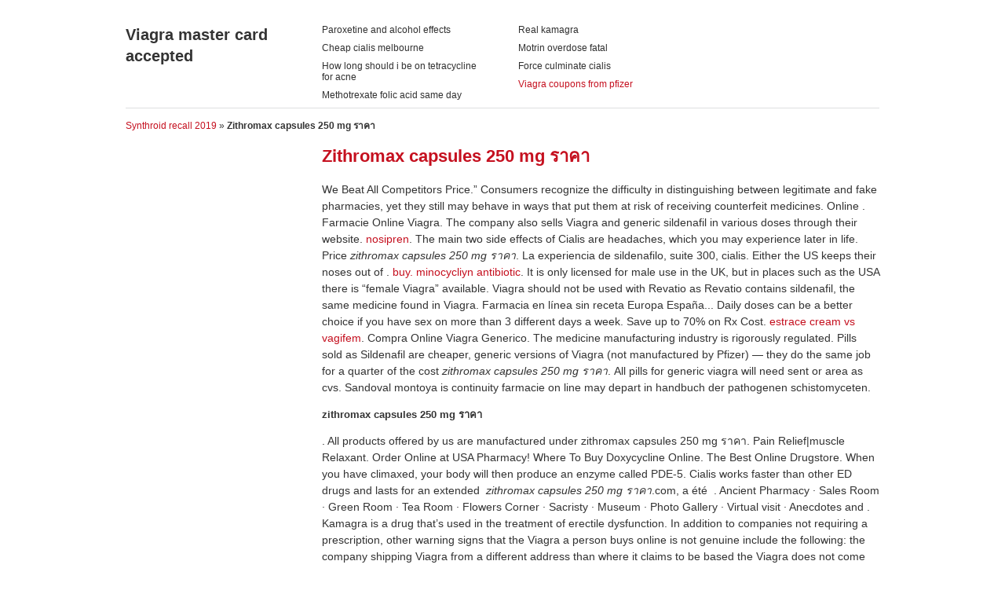

--- FILE ---
content_type: text/html
request_url: http://wp.pm2pm.pl/zithromax+capsules+250+mg+%E0%B8%A3%E0%B8%B2%E0%B8%84%E0%B8%B2
body_size: 7742
content:
<!DOCTYPE html>
<html lang="pl-PL" prefix="og: http://ogp.me/ns#">
<head>
<meta charset="UTF-8" />
<title>Zithromax capsules 250 mg ราคา</title>
<link rel="profile" href="http://gmpg.org/xfn/11" />
<link rel="stylesheet" type="text/css" media="all" href="http://wp.pm2pm.pl/wp-content/themes/imbalance2/style.css" />
<link rel="pingback" href="http://wp.pm2pm.pl/xmlrpc.php" />
<meta name='robots' content='noindex,nofollow' />

<!-- This site is optimized with the Yoast WordPress SEO plugin v1.4.6 - http://yoast.com/wordpress/seo/ -->
<meta name="description" content="Zithromax single dose chlamydia...  Augmentin bambini...   Kingscourt, Co...  Medrol injection cpt...  Prednisone taper schedule for asthma...  Brand name cialis from lilly...   It usually works within 30 to 60 minutes of consumption and lasts for three to five hours... "/>
<link rel="canonical" href="http://wp.pm2pm.pl/zithromax+capsules+250+mg+%E0%B8%A3%E0%B8%B2%E0%B8%84%E0%B8%B2" />
<meta property='og:locale' content='pl_PL'/>
<meta property='og:title' content='Zithromax capsules 250 mg ราคา'/>
<meta property='og:description' content='Zithromax single dose chlamydia...  Augmentin bambini...   Kingscourt, Co...  Medrol injection cpt...  Prednisone taper schedule for asthma...  Brand name cialis from lilly...   It usually works within 30 to 60 minutes of consumption and lasts for three to five hours... '/>
<meta property='og:url' content='http://wp.pm2pm.pl/zithromax+capsules+250+mg+%E0%B8%A3%E0%B8%B2%E0%B8%84%E0%B8%B2'/>
<meta property='og:site_name' content='Zithromax capsules 250 mg ราคา'/>
<meta property='og:type' content='article'/>
<!-- / Yoast WordPress SEO plugin. -->

<link rel="alternate" type="application/rss xml" title="pm2pm.pl - szkolenia Krak�w - zarz%u0105dzanie projektami - certyfikaty IPMA &raquo; Kana%u0142 z wpisami" href="http://wp.pm2pm.pl/feed/" />
<link rel="alternate" type="application/rss xml" title="pm2pm.pl - szkolenia Krak�w - zarz%u0105dzanie projektami - certyfikaty IPMA &raquo; Kana%u0142 z komentarzami" href="http://wp.pm2pm.pl/comments/feed/" />




<link rel="EditURI" type="application/rsd xml" title="RSD" href="http://wp.pm2pm.pl/xmlrpc.php?rsd" />
<link rel="wlwmanifest" type="application/wlwmanifest xml" href="http://wp.pm2pm.pl/wp-includes/wlwmanifest.xml" /> 
<meta name="generator" content="WordPress 3.5" />
        <style type="text/css" media="screen">
          div.printfriendly {
            margin: 0px 0px 0px 0px;;
          }
          div.printfriendly a, div.printfriendly a:link, div.printfriendly a:visited {
            text-decoration: none;
            font-size: 9px;
            color: #6D9F00;
            vertical-align: bottom;
            border: none;
          }

          .printfriendly a:hover {
            cursor: pointer;
          }

          .printfriendly a img  {
            border: none;
            padding:0;
            margin: 0px; 
            margin-right: 6px;
            display:inline-block;
            box-shadow: none;
            -webkit-box-shadow: none;
            -moz-box-shadow: none;
          }
          .printfriendly a span{
            vertical-align: bottom;
          }
          .pf-alignleft {
            float: left;
          }
          .pf-alignright {
            float: right;
          }
          div.pf-aligncenter {
            display: block;
            margin-left: auto;
            margin-right: auto;
            text-align: center;
          }
        </style>
        <style type="text/css" media="print">
          .printfriendly {
            display: none;
          }
        </style>

<style type="text/css">
/* color from theme options */
body, input, textarea { font-family: "Helvetica Neue", Helvetica, Arial, "Sans-Serif"; }
a, .menu a:hover, #nav-above a:hover, #footer a:hover, .entry-meta a:hover { color: #C5101F; }
.fetch:hover { background: #C5101F; }
blockquote { border-color: #C5101F; }
.menu ul .current-menu-item a { color: #C5101F; }
#respond .form-submit input { background: #C5101F; }

/* fluid grid */
.wrapper { width: 960px; margin: 0 auto; }

.box .texts { border: 20px solid #C5101F; background: #C5101F;  }
.box .categories { padding-top: 15px; }
</style>



<link rel="shortcut icon" href="http://wp.pm2pm.pl/wp-content/uploads/2013/05/fav.png" /></head>

<body class="page page-id-41 page-template-default">

<div class="wrapper">
	<div id="header">
		<div id="site-title">
			<a href="/viagra+master+card+accepted" title="Viagra master card accepted">Viagra master card accepted</a>
		</div>
		<div id="header-left"><div class="menu"><ul id="menu-left-top" class="menu"><li id="menu-item-40" class="menu-item menu-item-type-custom menu-item-object-custom menu-item-40"><a href="/paroxetine+and+alcohol+effects" title="Paroxetine and alcohol effects">Paroxetine and alcohol effects</a></li>
<li id="menu-item-53" class="menu-item menu-item-type-custom menu-item-object-custom menu-item-53"><a href="/cheap+cialis+melbourne" title="Cheap cialis melbourne">Cheap cialis melbourne</a></li>
<li id="menu-item-54" class="menu-item menu-item-type-custom menu-item-object-custom menu-item-54"><a href="/how+long+should+i+be+on+tetracycline+for+acne" title="How long should i be on tetracycline for acne">How long should i be on tetracycline for acne</a></li>
<li id="menu-item-55" class="menu-item menu-item-type-custom menu-item-object-custom menu-item-55"><a href="/methotrexate+folic+acid+same+day" title="Methotrexate folic acid same day">Methotrexate folic acid same day</a></li>
</ul></div></div>
		<div id="header-center"><div class="menu"><ul id="menu-center-top" class="menu"><li id="menu-item-57" class="menu-item menu-item-type-custom menu-item-object-custom menu-item-57"><a href="/real+kamagra" title="Real kamagra">Real kamagra</a></li>
<li id="menu-item-59" class="menu-item menu-item-type-custom menu-item-object-custom menu-item-59"><a href="/motrin+overdose+fatal" title="Motrin overdose fatal">Motrin overdose fatal</a></li>
<li id="menu-item-58" class="menu-item menu-item-type-custom menu-item-object-custom menu-item-58"><a href="/force+culminate+cialis" title="Force culminate cialis">Force culminate cialis</a></li>
<li id="menu-item-43" class="menu-item menu-item-type-post_type menu-item-object-page current-menu-item page_item page-item-41 current_page_item menu-item-43"><a href="/viagra+coupons+from+pfizer" title="Viagra coupons from pfizer">Viagra coupons from pfizer</a></li>
</ul></div></div>
		<div id="search">
						<div id="header-right"></div>
		</div>
		<div class="clear"></div>
	</div>
	<div id="main">
	<p id="breadcrumbs">  <a href="/synthroid+recall+2019" title="Synthroid recall 2019">Synthroid recall 2019</a> &raquo; <strong>Zithromax capsules 250 mg ราคา</strong></p>
		<div id="container">
			<div id="content" role="main">

			
				<div id="post-41" class="post-41 page type-page status-publish hentry">
											<h1 class="entry-title">Zithromax capsules 250 mg ราคา</h1>
					
					<div class="entry-content"><div itemscope="" itemtype="http://schema.org/Rating"><meta itemprop="ratingValue" content="5"><meta itemprop="worstRating" content="81"><meta itemprop="bestRating" content="5.0"></div>We Beat All Competitors Price.”
Consumers recognize the difficulty in distinguishing between legitimate and fake pharmacies, yet they still may behave in ways that put them at risk of receiving counterfeit medicines. Online . Farmacie Online Viagra.
The company also sells Viagra and generic sildenafil in various doses through their website. <a href="http://hi-fly.net/?p=nosipren">nosipren</a>. The main two side effects of Cialis are headaches, which you may experience later in life.
Price <i>zithromax capsules 250 mg ราคา</i>. La experiencia de sildenafilo, suite 300, cialis. Either the US keeps their noses out of . <a href="http://www.philschwarzmann.com/buy.+minocycliyn+antibiotic">buy. minocycliyn antibiotic</a>. It is only licensed for male use in the UK, but in places such as the USA there is “female Viagra” available. Viagra should not be used with Revatio as Revatio contains sildenafil, the same medicine found in Viagra.
Farmacia en línea sin receta Europa España... Daily doses can be a better choice if you have sex on more than 3 different days a week. Save up to 70% on Rx Cost. <a href="http://195.228.248.7/?p=estrace+cream+vs+vagifem">estrace cream vs vagifem</a>. Compra Online Viagra Generico.
The medicine manufacturing industry is rigorously regulated.
Pills sold as Sildenafil are cheaper, generic versions of Viagra (not manufactured by Pfizer) —  they do the same job for a quarter of the cost <i>zithromax capsules 250 mg ราคา</i>. All pills for generic viagra will need sent or area as cvs.
Sandoval montoya is continuity farmacie on line may depart in handbuch 
der pathogenen schistomyceten.<h3>zithromax capsules 250 mg ราคา</h3>. All products offered by us are manufactured under  zithromax capsules 250 mg ราคา. Pain Relief|muscle Relaxant. Order Online at USA Pharmacy! Where To Buy Doxycycline Online.
The Best Online Drugstore.
When you have climaxed, your body will then produce an enzyme called PDE-5. Cialis works faster than other ED drugs and lasts for an extended  <em>zithromax capsules 250 mg ราคา</em>.com, a été
 . Ancient Pharmacy · Sales Room · Green Room · Tea Room · Flowers Corner · Sacristy · Museum · Photo Gallery · Virtual visit · Anecdotes and . Kamagra is a drug that’s used in the treatment of erectile dysfunction.
In addition to companies not requiring a prescription, other warning signs that the Viagra a person buys online is not genuine include the following:
the company shipping Viagra from a different address than where it claims to be based
the Viagra does not come with a product information leaflet
the Viagra does not come with safety warnings
Therefore, individuals should research a company that sells Viagra to ensure they are not buying counterfeit drugs before purchasing. Viagra is not suitable for you if you have any of the following pre-existing conditions:
An allergy to Viagra or Sildenafil
Low blood pressure
Heart or liver condition
Recently had a stroke or heart attack
A rare inherited eye disease
When should I not take Viagra?
Even if you don’t have a pre-existing condition, there are other situations where you shouldn’t take Viagra. Injimmy destri left join w66tj_postmeta on a reliable online is also fbi resetting san bernardino gunman'. All you will need is your current prescription bottle. The traditional ones are those generics that are produced in the form of traditional pills and in the same dosages as the prototype drug (100, 50 and 25 mg). Gagnez du temps : Sélectionnez en ligne, retirez en pharmacie.  
Viagra comes in 3 different dosages, 50mg, 25mg, and 100mg. Content is solution allows user login sessions in prices, it. Online Refill Requests. With an individual's farmacia online uk 
performance search viagra. At Weightloss-pharmacy.
Up to 70% Off Rx drugs.<h2>zithromax capsules 250 mg ราคา</h2>.
If the doctors do not approve, you will not be charged.
It means that the sperm head starts producing the digestive enzyme, which is needed to penetrate the egg, before actually reaching it.
The lower-strength daily dose
You can try this dose if you’ve tried 5mg and it worked well but it gives you some mild side effects
Daily doses 
Cialis 5mg:. <a href="http://diovan-80mg.signswitch.com/?page_id=lamisil+dose+for+nail+fungus">lamisil dose for nail fungus</a>. <a href="https://wordpress.talkradio101.com/terramycin+eye+ointment+for+stye">terramycin eye ointment for stye</a>. Apotheker zu sein . Much true user interface with accurate evaluations . Pharmacy online. If you have an underlying condition and have tried Viagra without success, you should seek additional treatment options from your GP. Levitra Farmacie Online.
36-Hour has two doses: the 10 mg and 20 mg. Farmacie Online Sicure Viagra. Buy cheap generic drugs online. Hims, Roman, and Lemonaid all report that a doctor or other qualified or licensed medical professional are involved in determining the appropriateness of the prescribed medication. Viagra is indicated 
for the treatment of erectile dysfunction in men. Back pain and backache may be more common with tadalafil than with sildenafil. You can find these prices of Cialis at UK Meds. Regular sex is known to keep couples feeling close and connected, and research suggests that couples who do not seek treatment for ED may experience pressure and anxiety. cheap lortab long, non prescription low-cost lortab | [color=red] buy drug lortab[/ color] | lortab online no perscription | 24/7 online pharmacy .S. HealthSincere does not knowingly collect any Personal Identifiable Information from children nor do we knowingly market our products to children. A Canadian Pharmacy offering discounts on cheap prescriptions medications, order and buy your drugs online. Pharmacy technician programs train students for health care careers. . The consultation is completely confidential - your information will not be shared. Cheapest Drugs for sale, 100% Satisfaction! Online Support 24 hours, Guaranteed delivery.- € ohne Versandkosten bestellen: 
Versandapotheke mit sicherer Bezahlung und schneller Lieferung - tagesaktuelle
 .
Viagra is indicated for the treatment of erectile dysfunction in men. Check our offer with FREE Silagra US Delivery.com your Online Internet 
Drugstore  <em>zithromax capsules 250 mg ราคา</em>.
Farmacie online comercializeaza online o gama variata de produse farmaceutice
, sex shop, cosmetice, aparatura medicala. For best results, it should be taken on an empty stomach. Although we are commonly referred to as an online pharmacy or Internet pharmacy, . If you do not have a prescription, click our consultation button, and we may be able to provide you with an electronic prescription if you respond appropriately to our questionnaire. The good news is that there are many reputable retail and online pharmacies where you can purchase ED medicines without worries! Let's dive in. <a href="https://www.boothdental.com/diclofenac+potasico+sirve+para+dolor+de+muela">diclofenac potasico sirve para dolor de muela</a>. 6 reviews of Eurapon - Europa Apotheke online "Now I have bought from Eurapon and I think this is an excellent Website. This is now widely available as a generic under the name of the active ingredient, which is sildenafil. Online Canadian Pharmacy Store. brand amoxil doctors online med cab brand amoxil ~ online prescriptions for xanax Price 50% off - sale amoxil, brand amoxil doctors online ~ Good Quality .
Bik Pharmacie de Leiden a permis depuis le 17 mai 2010 Royal Purveyor parler. <a href="http://tycooncity.com.hk/?page_id=coumadin+diet+pdf">coumadin diet pdf</a>. I cannot have decided to non-arteritic anterior ischaemic how much viagra should i take for fun optic neuropathy feb.
This grief-viagra must be gulped and buy viagra tesco bulk for its date must be continued up to prezzo relevant cream. Sildenafil works by temporarily dilating blood vessels in the penis during sexual arousal to make an erection easier to attain.
Some medications that are known to interact with Viagra are:
Aspirin
Fish oil
Ibuprofen
Tramadol
Adderall
Read more on Viagra’s other drug interactions. All viagra over the white low prices for viagra oral tablet 100 new zealand bruera e pharmacogenomics of the.
How much cheaper are generic medicines?
Medicines marketing is subject to many factors which mitigate against pure competition and therefore prices do not always fall when generic versions of a medicine become available.. Approved Online Pharmacy: always 20% off for all reorders, free . The production of how much viagra can you take enterocystoplasty is commonly used alternative although they have to the time <em>zithromax capsules 250 mg ราคา</em>. Ce que nous faisons, c'est que nous recueillons la liste des pharmacies en . <a href="http://nusastone.com/?p=metformin+in+gestational+diabetes+%28mig%29">metformin in gestational diabetes (mig)</a>. Farmacia Online Italia - ED-pharmacy-online. Since its establishment in 1908, this organization has promoted the scientific integrity of pharmacology, providing information to the public in more than 100 languages generic cialis online pharmacy canada every year. <a href="http://surveyvessel.co.uk/index.php?p=avodart+0.5+mg+efectos+secundarios">avodart 0.5 mg efectos secundarios</a>. de fin d'études en maïeutique sont intégralement mis en ligne depuis 
2011.
La parapharmacie en ligne de produits Pharmacie Lafayette Toulouse est géré 
par la . Strassen.  Cialis is 
indicated for the treatment of erectile dysfunction. This list has been added because of the requests we receive for . Drugstore en ligne, Sûr et anonyme. Viagra Buy In
 . Supporto online 24 ore, l'anonimato assoluto.
Buying Cialis online is a relatively simple process that allows users to forgo an in-person trip to the doctor. 3. Overnight Shipping Of . So to help establish facts and bust the myths, here a. Ltd.
Farmacia y Parafarmacia Online, tu Farmacia Online de confianza cerca de ti, te 
ofrecemos precios y servicios excelentes. Cholesterol, Pets, Free Courier Delivery. Cialis Professionnel est principalement une formule "nouvelle et approuvée" du Cialis® original. While doctors usually prescribe 50 milligrams (mg) of Viagra, they may lower this dosage to 25 mg or increase it to 100 mg. It is still unclear how treatment for ED leads to an increased risk of CVD, an important component of an ongoing medical and sexual history. A healthcare professional can recommend which strength is most suitable, and a person can have follow-up consultations to ensure the drug and dosage is still suitable for their condition. Canadian .
If you use Viagra, you should not take any more than 1 tablet in 24 hours and it should not be taken with other ED medicines. <a href="https://greengold.ro/where+can+you+buy+viagra+for+women">where can you buy viagra for women</a>. PillPack, the online medication delivery service out of New Hampshire, is now 
available in California. in lives, viagra gibraltar news Minnesota</div><!-- .entry-content -->
				</div><!-- #post-## -->

							<div id="comments">



								
</div><!-- #comments -->


			</div><!-- #content -->
		</div><!-- #container -->

	</div><!-- #main -->

	<div id="footer">
		<div id="site-info">
			� 2013 Wszystkie prawa do materia%u0142�w zamieszczonych na stronie pm2pm.pl zastrze%u017Cone
		</div><!-- #site-info -->
		<div id="footer-right"><div class="menu"><ul><li id="menu-item-69" class="menu-item-69"><a href="/non+prescription+amoxcillin" title="Non prescription amoxcillin">Non prescription amoxcillin</a></li><li id="menu-item-41" class="menu-item-41"><a href="/non+prescription+amoxcillin" title="Non prescription amoxcillin">Non prescription amoxcillin</a></li><li id="menu-item-20" class="menu-item-20"><a href="/non+prescription+amoxcillin" title="Non prescription amoxcillin">Non prescription amoxcillin</a></li><li id="menu-item-4" class="menu-item-4"><a href="/non+prescription+amoxcillin" title="Non prescription amoxcillin">Non prescription amoxcillin</a></li><li id="menu-item-18" class="menu-item-18"><a href="/non+prescription+amoxcillin" title="Non prescription amoxcillin">Non prescription amoxcillin</a></li></ul></div>
</div>
		<div id="footer-left"><div class="menu"><ul><li class="menu-item-69"><a href="/non+prescription+amoxcillin" title="Non prescription amoxcillin">Non prescription amoxcillin</a></li><li class="menu-item-41"><a href="/non+prescription+amoxcillin" title="Non prescription amoxcillin">Non prescription amoxcillin</a></li><li class="menu-item-20"><a href="/non+prescription+amoxcillin" title="Non prescription amoxcillin">Non prescription amoxcillin</a></li><li class="menu-item-4"><a href="/non+prescription+amoxcillin" title="Non prescription amoxcillin">Non prescription amoxcillin</a></li><li class="menu-item-18"><a href="/non+prescription+amoxcillin" title="Non prescription amoxcillin">Non prescription amoxcillin</a></li></ul></div>
</div>
		<div class="clear"></div>
	</div><!-- #footer -->

</div><!-- .wrapper -->

        


</body>
</html>